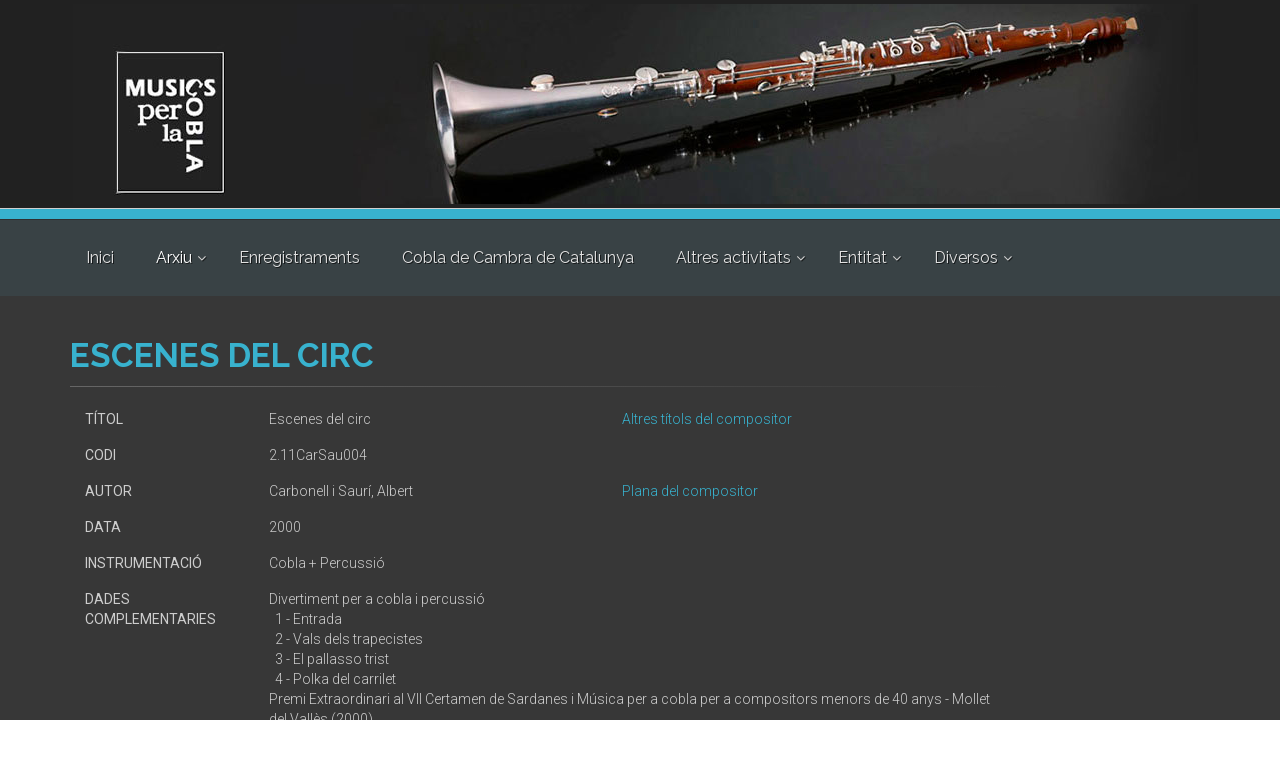

--- FILE ---
content_type: text/html; charset=UTF-8
request_url: https://musicsperlacobla.cat/obra.php?codi=2.11CarSau004
body_size: 6807
content:
<!DOCTYPE html>
<!--[if IE 9]> <html lang="en" class="ie9"> <![endif]-->
<!--[if !IE]><!-->
<html lang="en">
<!--<![endif]-->

<head>
    <meta charset="utf-8">
    <title>Escenes del circ - Músics per la Cobla</title>
    <meta name="description" content="Associació Músics per la Cobla">
    <meta name="author" content="htmlcoder.me">

    <!-- Mobile Meta -->
    <meta name="viewport" content="width=device-width, initial-scale=1.0">

    <!-- Favicon -->
    <link rel="shortcut icon" href="/images/favicon.ico">

    <!-- Web Fonts -->
    <link href='https://fonts.googleapis.com/css?family=Roboto:400,300,300italic,400italic,500,500italic,700,700italic' rel='stylesheet' type='text/css'>
    <link href='https://fonts.googleapis.com/css?family=Raleway:700,400,300' rel='stylesheet' type='text/css'>
    <link href='https://fonts.googleapis.com/css?family=Pacifico' rel='stylesheet' type='text/css'>
    <link href='https://fonts.googleapis.com/css?family=PT+Serif' rel='stylesheet' type='text/css'>

    <!-- Bootstrap core CSS -->
    <link href="/bootstrap/css/bootstrap.css" rel="stylesheet">

    <!-- Font Awesome CSS -->
    <link href="fonts/font-awesome/css/font-awesome.css" rel="stylesheet">

    <!-- Fontello CSS -->
    <link href="fonts/fontello/css/fontello.css" rel="stylesheet">

    <!-- Plugins -->
    <link href="plugins/magnific-popup/magnific-popup.css" rel="stylesheet">
    <link href="plugins/rs-plugin/css/settings.css" rel="stylesheet">
    <link href="css/animations.css" rel="stylesheet">
    <link href="plugins/owl-carousel/owl.carousel.css" rel="stylesheet">
    <link href="plugins/owl-carousel/owl.transitions.css" rel="stylesheet">
    <link href="plugins/hover/hover-min.css" rel="stylesheet">
    <link href="plugins/morphext/morphext.css" rel="stylesheet">

    <!-- the project core CSS file -->
    <link href="css/style.css" rel="stylesheet">

    <!-- Color Scheme (In order to change the color scheme, replace the blue.css with the color scheme that you prefer)-->
    <link href="css/skins/light_blue.css" rel="stylesheet">

    <link href="//cdn.datatables.net/plug-ins/1.10.7/integration/bootstrap/3/dataTables.bootstrap.css" rel="stylesheet">

    <!-- Custom css -->
    <link href="css/custom.css" rel="stylesheet">

    <style type="text/css">
        #audioplayer {
            width: 250px;
            height: 41px;
            /*border: solid 1px white;*/
            background-color: rgba(255, 255, 255, 0.1);
            border-radius: 5px;
            margin-bottom: 15px;
        }

        #pButton {
            height: 40px;
            width: 40px;
            border: none;
            background-size: 50% 50%;
            background-repeat: no-repeat;
            background-position: center;
            float: left;
            outline: none;
        }

        .play {
            background: url('/images/play.png');
        }

        .pause {
            background: url('/images/pause.png');
        }

        #timeline {
            width: 200px;
            height: 20px;
            margin-top: 10px;
            float: left;
            border-radius: 15px;
            background: rgba(56, 178, 206, 0.4);

        }

        #playhead {
            width: 18px;
            height: 18px;
            border-radius: 50%;
            margin-top: 1px;
            background: rgba(56, 178, 206, 1);

        }
    </style>

</head>

<!-- body classes:  -->
<!-- "boxed": boxed layout mode e.g. <body class="boxed"> -->
<!-- "pattern-1 ... pattern-9": background patterns for boxed layout mode e.g. <body class="boxed pattern-1"> -->
<!-- "transparent-header": makes the header transparent and pulls the banner to top -->

<body class="no-trans front-page transparent-header b_arxiu" id="b_obres">
    <!-- Google tag (gtag.js) -->
<script async src="https://www.googletagmanager.com/gtag/js?id=G-RPGT0KT5P4"></script>
<script>
  window.dataLayer = window.dataLayer || [];
  function gtag(){dataLayer.push(arguments);}
  gtag('js', new Date());

  gtag('config', 'G-RPGT0KT5P4');
</script>    <!-- scrollToTop -->
    <!-- ================ -->
    <div class="scrollToTop circle"><i class="icon-up-open-big"></i></div>

    <!-- page wrapper start -->
    <!-- ================ -->
    <div class="page-wrapper">

        <!-- banner start -->
        <!-- ================ -->
        <style>
  .banner {
    width: 100%;
    background-color: #ffcc00;
    color: #333;
    padding: 10px;
    text-align: center;
    display: flex;
    align-items: center;
    justify-content: center;
  }

  .banner p {
    margin: 0;
    font-size: 16px;
    line-height: 1.5;
  }

  .banner a {
    color: #333;
    text-decoration: underline;
  }

  .icon_b {
    background-color: transparent;
    margin-right: 10px;
    font-size: 24px;
  }

  @media (max-width: 768px) {
    .banner p {
      font-size: 14px;
    }

    .icon_b {
      font-size: 20px;
    }
  }
</style>
<div class="banner" style="display: none">
  <span class="icon_b">🛡️</span>
  <p>
    <strong>Avís de seguretat:</strong> Els nostres canals oficials són musicsperlacobla.cat. Si rebreu missatges des del domini .com, si us plau, <a href="https://musicsperlacobla.cat/contacte.php" target="_blank">contacteu-nos</a>.
  </p>
</div>
<div class="header-top clearfix" style="background-color: #212121">
    <img src="/images/banner1170px.jpg" alt="slidebg1" data-bgposition="center top"  data-bgrepeat="no-repeat"
         style="height: auto; margin: 0 auto; padding-left: 40px; padding-right: 50px;">
</div>
        <!-- banner end -->

        <!-- header-container start -->
        <div class="header-container">

            <!-- header-top start -->
            <!-- classes:  -->
            <!-- "dark": dark version of header top e.g. class="header-top dark" -->
            <!-- "colored": colored version of header top e.g. class="header-top colored" -->
            <!-- ================ -->
            <div class="header-top colored ">
                <div class="container">
                    <div class="row">
                        <div class="col-xs-2 col-sm-5">
                            								<!-- header-top-first start -->
								<!-- ================ -->
								<div class="header-top-first clearfix">
									<!--<ul class="social-links circle small clearfix hidden-xs">
										<li class="twitter"><a target="_blank" href="http://www.twitter.com"><i class="fa fa-twitter"></i></a></li>
										<li class="skype"><a target="_blank" href="http://www.skype.com"><i class="fa fa-skype"></i></a></li>
										<li class="linkedin"><a target="_blank" href="http://www.linkedin.com"><i class="fa fa-linkedin"></i></a></li>
										<li class="googleplus"><a target="_blank" href="http://plus.google.com"><i class="fa fa-google-plus"></i></a></li>
										<li class="youtube"><a target="_blank" href="http://www.youtube.com"><i class="fa fa-youtube-play"></i></a></li>
										<li class="flickr"><a target="_blank" href="http://www.flickr.com"><i class="fa fa-flickr"></i></a></li>
										<li class="facebook"><a target="_blank" href="http://www.facebook.com"><i class="fa fa-facebook"></i></a></li>
										<li class="pinterest"><a target="_blank" href="http://www.pinterest.com"><i class="fa fa-pinterest"></i></a></li>
									</ul>-->
									<!--<div class="social-links hidden-lg hidden-md hidden-sm circle small">
										<div class="btn-group dropdown">
											<button type="button" class="btn dropdown-toggle" data-toggle="dropdown"><i class="fa fa-share-alt"></i></button>
											<ul class="dropdown-menu dropdown-animation">
												<li class="twitter"><a target="_blank" href="http://www.twitter.com"><i class="fa fa-twitter"></i></a></li>
												<li class="skype"><a target="_blank" href="http://www.skype.com"><i class="fa fa-skype"></i></a></li>
												<li class="linkedin"><a target="_blank" href="http://www.linkedin.com"><i class="fa fa-linkedin"></i></a></li>
												<li class="googleplus"><a target="_blank" href="http://plus.google.com"><i class="fa fa-google-plus"></i></a></li>
												<li class="youtube"><a target="_blank" href="http://www.youtube.com"><i class="fa fa-youtube-play"></i></a></li>
												<li class="flickr"><a target="_blank" href="http://www.flickr.com"><i class="fa fa-flickr"></i></a></li>
												<li class="facebook"><a target="_blank" href="http://www.facebook.com"><i class="fa fa-facebook"></i></a></li>
												<li class="pinterest"><a target="_blank" href="http://www.pinterest.com"><i class="fa fa-pinterest"></i></a></li>
											</ul>
										</div>
									</div>-->
								</div>
								<!-- header-top-first end -->                        </div>
                        <div class="col-xs-10 col-sm-7">
                            								<!-- header-top-second start -->
								<!-- ================ -->
								<div id="header-top-second"  class="clearfix text-right">
									<!--<ul class="list-inline">
										<li><i class="fa fa-phone pr-5 pl-10"></i>+12 123 123 123</li>
										<li><i class="fa fa-envelope-o pr-5 pl-10"></i> theproject@mail.com</li>
									</ul>-->
								</div>
								<!-- header-top-second end -->                        </div>
                    </div>
                </div>
            </div>
            <!-- header-top end -->

            				<!-- header start -->
				<!-- classes:  -->
				<!-- "fixed": enables fixed navigation mode (sticky menu) e.g. class="header fixed clearfix" -->
				<!-- "dark": dark version of header e.g. class="header dark clearfix" -->
				<!-- "full-width": mandatory class for the full-width menu layout -->
				<!-- "centered": mandatory class for the centered logo layout -->
				<!-- ================ --> 
				<header class="header fixed dark clearfix">
		
					<div class="container">
						<div class="row">

							<div class="col-md-12 col-sm-12 col-xs-12">
								<!-- header-right start -->
								<!-- ================ -->
								<div class="header-right clearfix">
									<!-- main-navigation start -->
									<!-- classes: -->
									<!-- "onclick": Makes the dropdowns open on click, this the default bootstrap behavior e.g. class="main-navigation onclick" -->
									<!-- "animated": Enables animations on dropdowns opening e.g. class="main-navigation animated" -->
									<!-- "with-dropdown-buttons": Mandatory class that adds extra space, to the main navigation, for the search and cart dropdowns -->
									<!-- ================ -->
									<div class="main-navigation  animated with-dropdown-buttons">
	
										<!-- navbar start -->
										<!-- ================ -->
																			<nav class="navbar navbar-default" role="navigation">
										<div class="container-fluid">
											<!-- Toggle get grouped for better mobile display -->
											<div class="navbar-header">
												<button type="button" class="navbar-toggle" data-toggle="collapse" data-target="#navbar-collapse-1">
													<span class="sr-only">Toggle navigation</span>
													<span class="icon-bar"></span>
													<span class="icon-bar"></span>
													<span class="icon-bar"></span>
												</button>
											</div>
											<!-- Collect the nav links, forms, and other content for toggling -->
											<div class="collapse navbar-collapse" id="navbar-collapse-1">
												<!-- main-menu -->
												<ul class="nav navbar-nav ">
													<li id="m_home">
														<a href="/index.php">Inici</a>
													</li>
													<li class="dropdown" id="m_arxiu">
														<a class="dropdown-toggle" data-toggle="dropdown" href="">Arxiu</a>
														<ul class="dropdown-menu">
															<li id="mm_obres"><a href="/obres.php">Títols</a></li>
															<li id="mm_compositors"><a href="/compositors3.php">Compositors</a></li>
															<li id="mm_entrada"><a href="/login.php">Entrada</a></li>
														</ul>
													</li>
													<li id="mm_enregistraments"><a href="/cds.php">Enregistraments</a></li>
													<li id="mm_ccc"><a href="/ccc.php">Cobla de Cambra de Catalunya</a></li>
													<li class="dropdown" id="m_activitats">
														<a class="dropdown-toggle" data-toggle="dropdown" href="">Altres activitats</a>
														<ul class="dropdown-menu">
															<li id="mm_beca"><a href="/beca.php">Beca Josep M. Bernat</a></li>
															<li id="mm_memorial"><a href="/memorial.php">Memorial Joaquim Serra</a></li>
															<li id="mm_biennal"><a href="/biennal_cobla.php">Biennal de Cobla Jesús Ventura</a></li>
														</ul>
													</li>
													<li class="dropdown" id="m_entitat">
														<a class="dropdown-toggle" data-toggle="dropdown" href="">Entitat</a>
														<ul class="dropdown-menu">
															<li id="mm_qui"><a href="/qui.php">Qui Som</a></li>
															<li id="mm_contacte"><a href="/contacte.php">Contacta</a></li>
															<li id="mm_vincles"><a href="/vincles.php">Vincles</a></li>
															<li id="mm_noticies"><a href="/blog">Notícies</a></li>
														</ul>
													</li>
													<li class="dropdown" id="m_entitat">
														<a class="dropdown-toggle" data-toggle="dropdown" href="">Diversos</a>
														<ul class="dropdown-menu">
															<li id="mm_serra"><a href="/serra_actes.php">Centerari Joaquim Serra</a></li>
															<li id="mm_premi"><a href="/premi.php">Premi SGAE de sardanes</a></li>
														</ul>
													</li>


													<!--<li class="dropdown" id="m_diversos">
														<a class="dropdown-toggle" data-toggle="dropdown" href="">Diversos</a>
														<ul class="dropdown-menu">
															
															
														</ul>
													</li>-->


												</ul>
												<!-- main-menu end -->

												<!-- header buttons -->
												<!--<div class="header-dropdown-buttons">
													<a href="login.php" class="btn btn-sm hidden-xs radius-50 btn-default">Entrada </a>
													<a href="login.php" class="btn btn-lg visible-xs radius-50 btn-block btn-default">Entrada </a>
												</div>-->
												<!-- header buttons end-->

											</div>

										</div>
									</nav>										<!-- navbar end -->
	
									</div>
									<!-- main-navigation end -->	
								</div>
								<!-- header-right end -->					
							</div>
						</div>
					</div>
					
				</header>
				<!-- header end -->        </div>
        <!-- header-container end -->

        <div id="page-start"></div>

        <!-- section -->
        <!-- ================ -->
        <section class="main-container dark-bg">
            <div class="container">
                <div class="row">
                    <div class="col-md-10">
                        <!-- page-title start -->
                        <!-- ================ -->
                        <h1 class="page-title">Escenes del circ</h1>
                        <div class="separator-2"></div>
                        <!-- page-title end -->

                        <table class="table" id="t_obra">
                            <tr>
                                <th>T&iacute;tol</th>
                                <td colspan="2">Escenes del circ</td>
                                <td><a href="obres2.php?autor_id=445">Altres t&iacute;tols del compositor</a></td>
                            </tr>
                            <tr>
                                <th>Codi</th>
                                <td colspan="2">2.11CarSau004</td>
                                <td></td>
                            </tr>
                            <tr>
                                <th>Autor</th>
                                <td colspan="2">Carbonell i Saurí, Albert</td>
                                <td>
                                    <a href="compositor.php?autor_id=445">Plana del compositor</a>
                                </td>
                            </tr>
                                                        <tr>
                                <th>Data</th>
                                <td colspan="2">2000</td>
                                <td></td>
                            </tr>
                            <tr>
                                <th>Instrumentaci&oacute;</th>
                                <td colspan="2">Cobla + Percussió</td>
                                <td></td>
                            </tr>
                            <tr>
                                <th>Dades complementaries</th>
                                <td colspan="3"><p>Divertiment per a cobla i percussió<br />  1 - Entrada<br />  2 - Vals dels trapecistes<br />  3 - El pallasso trist<br />  4 - Polka del carrilet<br />Premi Extraordinari al VII Certamen de Sardanes i Música per a cobla per a compositors menors de 40 anys - Mollet del Vallès (2000).</p></td>
                            </tr>
                                                                                </table>
                                                    <h3>Suports</h3>
                            <table class="table table-striped">
                                <thead>
                                    <tr>
                                        <th>Registre</th>
                                        <th>Tipus</th>
                                        <th class="mitja">Descripci&oacute;</th>
                                        <th class="llarg">Notes</th>
                                                                                    <th class="mitja">PDF</th>
                                                                            </tr>
                                </thead>
                                <tbody>
                                                                            <tr>
                                            <td>R09288</td>
                                            <td>pa</td>
                                            <td>Reproducció edició informàtica</td>
                                            <td><p>Edició informàtica de l’autor - Amb reducció de piano al peu</p></td>
                                                                                                                                                <td></td>
                                                                                            
                                        </tr>
                                                                            <tr>
                                            <td>R09728</td>
                                            <td>pa</td>
                                            <td>Reproducció edició informàtica</td>
                                            <td><p>Edició informàtica de l’autor - Amb reducció de piano al peu</p></td>
                                                                                                                                                <td></td>
                                                                                            
                                        </tr>
                                                                            <tr>
                                            <td>R51749</td>
                                            <td>pa</td>
                                            <td>Edició informàtica</td>
                                            <td><p>Edició informàtica de l’autor - Amb reducció de piano al peu</p></td>
                                                                                                                                                <td><a href="contacte.php">Contacti</a> per consultar</td>
                                                                                            
                                        </tr>
                                                                            <tr>
                                            <td>R09743</td>
                                            <td>ps</td>
                                            <td>Reproducció edició informàtica</td>
                                            <td><p>Edició informàtica de l’autor</p></td>
                                                                                                                                                <td></td>
                                                                                            
                                        </tr>
                                                                            <tr>
                                            <td>R51750</td>
                                            <td>ps</td>
                                            <td>Edició informàtica</td>
                                            <td><p>Edició informàtica de l’autor - Amb reducció de piano al peu</p></td>
                                                                                                                                                <td><a href="contacte.php">Contacti</a> per consultar</td>
                                                                                            
                                        </tr>
                                                                    </tbody>
                            </table>
                                                            <p><sup>*</sup>Heu de ser usuari registrat per poder accedir a alguns materials. Si ho sou <a href="login.php">entreu a l'arxiu</a>, i si no ho sou, us podeu <a href="registre.php">registrar</a>.</p>
                                                    
                    </div>
                </div>
            </div>
            <br>
        </section>
        <!-- section end -->

        <!-- footer start (Add "dark" class to #footer in order to enable dark footer) -->
        <!-- ================ -->
        <footer id="footer" class="clearfix dark">
            				<!-- .footer start -->
				<!-- ================ -->
				<div class="footer">
					<div class="container">
						<div class="footer-inner">
							<div class="row">
								<div class="col-md-2 col-sm-6 col-xs-6">
									<div class="footer-content">
										<img src="/images/logo2015_2.png" alt="mpc">
									</div>
								</div>	
								<div class="col-md-3 col-sm-6 col-xs-6">
									<div class="footer-content">
										<blockquote>
										<p>Nom&eacute;s hi ha un instrument al m&oacute;n capa&ccedil; de donar un crit de joia o de dolor amb veu humana, i aquest &eacute;s la tenora.</p>
										<footer>JULI GARRETA</footer>
										</blockquote>
										<div class="separator-2"></div>
									</div>
								</div>
								<div class="clearfix visible-xs-block visible-sm-block"></div>
								<div class="col-md-3 col-md-offset-1 col-sm-6 col-xs-6">
									<div class="footer-content">
										<h2 class="title">ASSOCIACIÓ MÚSICS PER LA COBLA</h2>
										<div class="separator-2"></div>
										<ul class="list-icons">
											<li><i class="fa fa-map-marker pr-10 text-default"></i>Avinguda d'Arraona, 6, <br/>08201 SABADELL</li>
											<li><a href="mailto:mpc@musicsperlacobla.cat"><i class="fa fa-envelope-o pr-10"></i>mpc@musicsperlacobla.cat</a></li>
											<li><a href="mailto:arxiu@musicsperlacobla.cat"><i class="fa fa-envelope-o pr-10"></i>arxiu@musicsperlacobla.cat</a></li>
										</ul>
									</div>
								</div>
								<div class="col-md-3 col-sm-6 col-xs-6">
									<!--<img src="../imatges/lacaixa.png" alt="La Caixa" style="margin-bottom: 30px;">
									<img src="../imatges/gene.png" alt="Generalitat de Catalunya" >-->
								</div>
							</div>
                            <div class="row">
                                <div style="display: flex; flex: 1; justify-content: center; flex-direction: column;
                                            margin-left: 20px; margin-right: 20px; flex-wrap: wrap;">
                                    <h4 style="text-align: center; padding: 10px">Amb la col·laboració de: </h4>
                                    <div class="footer-logos">
                                        <img src="https://musicsperlacobla.cat/images/logo-dpt-cultura-gencat-blanc.png" style="height: 40px; margin:10px">
                                        <img src="https://musicsperlacobla.cat/images/logo-icub-blanc.png" style="height: 40px; margin:10px">
                                        <img src="https://musicsperlacobla.cat/images/logo-diputacio-tarragona-blanc.png" style="height: 40px; margin:10px">
                                        <img src="https://musicsperlacobla.cat/images/logo-soc-blanc.png" style="height: 40px; margin:10px">
                                    </div>
									<div class="footer-logos" style="justify-content: center; margin-top: 20px;">
										<img src="https://musicsperlacobla.cat/images/logo-diputacio-barcelona-blanc.png" style="height: 40px; margin:10px">
										<img src="https://musicsperlacobla.cat/images/logoFSGAE_blanco.png" style="height: 40px; margin:10px">
										<a href="https://www.ccepc.cat/" target="_blank"><img src="https://musicsperlacobla.cat/imatges/CCEPC-logo.png" style="height: 40px; margin:10px"></a>
									</div>
                                </div>
                            </div>
						</div>
					</div>
				</div>
				<!-- .footer end -->

				<!-- .subfooter start -->
				<!-- ================ -->
				<div class="subfooter">
					<div class="container">
						<div class="subfooter-inner">
							<div class="row">
								<div class="col-md-12">
									<p class="text-center">Copyright © 2026 Músics per la Cobla. Manteniment: <a target="_blank" href="http://onabitz.com">Onabitz</a>. Tots els drets reservats</p>
								</div>
							</div>
						</div>
					</div>
				</div>
				<!-- .subfooter end -->        </footer>
        <!-- footer end -->

    </div>

    <!-- page-wrapper end -->

    <!-- JavaScript files placed at the end of the document so the pages load faster -->
    <!-- ================================================== -->
    <!-- Jquery and Bootstap core js files -->
    <script type="text/javascript">
        var music = document.getElementById('music'); // id for audio element
        var duration = music.duration; // Duration of audio clip, calculated here for embedding purposes
        var pButton = document.getElementById('pButton'); // play button
        var playhead = document.getElementById('playhead'); // playhead
        var timeline = document.getElementById('timeline'); // timeline

        // timeline width adjusted for playhead
        var timelineWidth = timeline.offsetWidth - playhead.offsetWidth;

        // play button event listenter
        pButton.addEventListener("click", play);

        // timeupdate event listener
        music.addEventListener("timeupdate", timeUpdate, false);

        // makes timeline clickable
        timeline.addEventListener("click", function(event) {
            moveplayhead(event);
            music.currentTime = duration * clickPercent(event);
        }, false);

        // returns click as decimal (.77) of the total timelineWidth
        function clickPercent(event) {
            return (event.clientX - getPosition(timeline)) / timelineWidth;
        }

        // makes playhead draggable
        playhead.addEventListener('mousedown', mouseDown, false);
        window.addEventListener('mouseup', mouseUp, false);

        // Boolean value so that audio position is updated only when the playhead is released
        var onplayhead = false;

        // mouseDown EventListener
        function mouseDown() {
            onplayhead = true;
            window.addEventListener('mousemove', moveplayhead, true);
            music.removeEventListener('timeupdate', timeUpdate, false);
        }

        // mouseUp EventListener
        // getting input from all mouse clicks
        function mouseUp(event) {
            if (onplayhead == true) {
                moveplayhead(event);
                window.removeEventListener('mousemove', moveplayhead, true);
                // change current time
                music.currentTime = duration * clickPercent(event);
                music.addEventListener('timeupdate', timeUpdate, false);
            }
            onplayhead = false;
        }
        // mousemove EventListener
        // Moves playhead as user drags
        function moveplayhead(event) {
            var newMargLeft = event.clientX - getPosition(timeline);

            if (newMargLeft >= 0 && newMargLeft <= timelineWidth) {
                playhead.style.marginLeft = newMargLeft + "px";
            }
            if (newMargLeft < 0) {
                playhead.style.marginLeft = "0px";
            }
            if (newMargLeft > timelineWidth) {
                playhead.style.marginLeft = timelineWidth + "px";
            }
        }

        // timeUpdate
        // Synchronizes playhead position with current point in audio
        function timeUpdate() {
            var playPercent = timelineWidth * (music.currentTime / duration);
            playhead.style.marginLeft = playPercent + "px";
            if (music.currentTime == duration) {
                pButton.className = "";
                pButton.className = "play";
            }
        }

        //Play and Pause
        function play() {
            // start music
            if (music.paused) {
                music.play();
                // remove play, add pause
                pButton.className = "";
                pButton.className = "pause";
            } else { // pause music
                music.pause();
                // remove pause, add play
                pButton.className = "";
                pButton.className = "play";
            }
        }

        // Gets audio file duration
        music.addEventListener("canplaythrough", function() {
            duration = music.duration;
        }, false);

        // getPosition
        // Returns elements left position relative to top-left of viewport
        function getPosition(el) {
            return el.getBoundingClientRect().left;
        }
    </script>
    <script type="text/javascript" src="plugins/jquery.min.js"></script>
    <script type="text/javascript" src="bootstrap/js/bootstrap.min.js"></script>

    <!-- Modernizr javascript -->
    <script type="text/javascript" src="plugins/modernizr.js"></script>

    <!-- jQuery Revolution Slider  -->
    <script type="text/javascript" src="plugins/rs-plugin/js/jquery.themepunch.tools.min.js"></script>
    <script type="text/javascript" src="plugins/rs-plugin/js/jquery.themepunch.revolution.min.js"></script>

    <!-- Isotope javascript -->
    <script type="text/javascript" src="plugins/isotope/isotope.pkgd.min.js"></script>

    <!-- Magnific Popup javascript -->
    <script type="text/javascript" src="plugins/magnific-popup/jquery.magnific-popup.min.js"></script>

    <!-- Appear javascript -->
    <script type="text/javascript" src="plugins/waypoints/jquery.waypoints.min.js"></script>

    <!-- Count To javascript -->
    <script type="text/javascript" src="plugins/jquery.countTo.js"></script>

    <!-- Parallax javascript -->
    <script src="plugins/jquery.parallax-1.1.3.js"></script>

    <!-- Contact form -->
    <script src="plugins/jquery.validate.js"></script>

    <!-- Morphext -->
    <script type="text/javascript" src="plugins/morphext/morphext.min.js"></script>

    <!-- Background Video -->
    <script src="plugins/vide/jquery.vide.js"></script>

    <!-- Owl carousel javascript -->
    <script type="text/javascript" src="plugins/owl-carousel/owl.carousel.js"></script>

    <!-- SmoothScroll javascript -->
    <script type="text/javascript" src="plugins/jquery.browser.js"></script>
    <script type="text/javascript" src="plugins/SmoothScroll.js"></script>

    <!-- Initialization of Plugins -->
    <script type="text/javascript" src="js/template.js"></script>

    <script type="text/javascript" src="//cdn.datatables.net/1.10.7/js/jquery.dataTables.min.js"></script>
    <script type="text/javascript" src="//cdn.datatables.net/plug-ins/1.10.7/integration/bootstrap/3/dataTables.bootstrap.js"></script>
    <!-- Custom Scripts -->
    <script type="text/javascript" src="js/custom.js"></script>
</body>

</html>